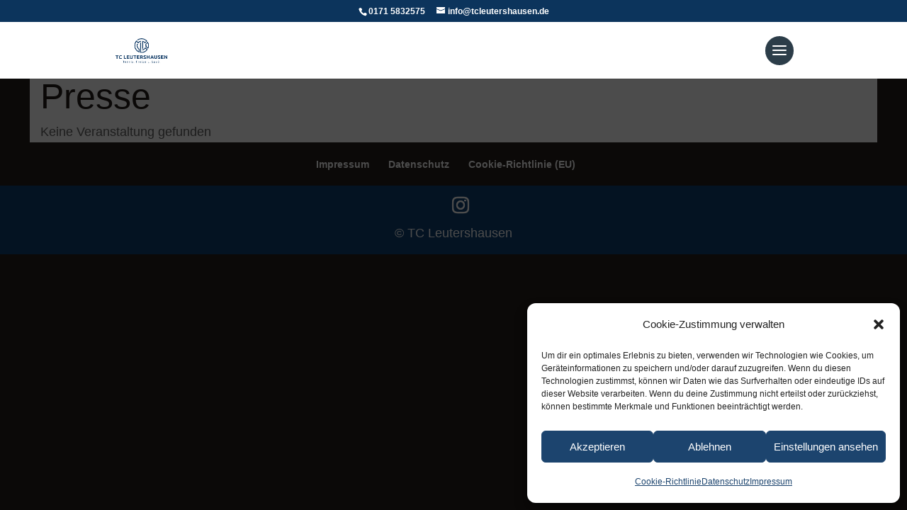

--- FILE ---
content_type: text/css
request_url: https://www.tcleutershausen.de/wp-content/et-cache/taxonomy/mec_category/121/et-divi-dynamic-late.css?ver=1769539982
body_size: 2344
content:
@font-face{font-family:FontAwesome;font-style:normal;font-weight:400;font-display:block;src:url(//www.tcleutershausen.de/wp-content/themes/Divi/core/admin/fonts/fontawesome/fa-regular-400.eot);src:url(//www.tcleutershausen.de/wp-content/themes/Divi/core/admin/fonts/fontawesome/fa-regular-400.eot?#iefix) format("embedded-opentype"),url(//www.tcleutershausen.de/wp-content/themes/Divi/core/admin/fonts/fontawesome/fa-regular-400.woff2) format("woff2"),url(//www.tcleutershausen.de/wp-content/themes/Divi/core/admin/fonts/fontawesome/fa-regular-400.woff) format("woff"),url(//www.tcleutershausen.de/wp-content/themes/Divi/core/admin/fonts/fontawesome/fa-regular-400.ttf) format("truetype"),url(//www.tcleutershausen.de/wp-content/themes/Divi/core/admin/fonts/fontawesome/fa-regular-400.svg#fontawesome) format("svg")}@font-face{font-family:FontAwesome;font-style:normal;font-weight:900;font-display:block;src:url(//www.tcleutershausen.de/wp-content/themes/Divi/core/admin/fonts/fontawesome/fa-solid-900.eot);src:url(//www.tcleutershausen.de/wp-content/themes/Divi/core/admin/fonts/fontawesome/fa-solid-900.eot?#iefix) format("embedded-opentype"),url(//www.tcleutershausen.de/wp-content/themes/Divi/core/admin/fonts/fontawesome/fa-solid-900.woff2) format("woff2"),url(//www.tcleutershausen.de/wp-content/themes/Divi/core/admin/fonts/fontawesome/fa-solid-900.woff) format("woff"),url(//www.tcleutershausen.de/wp-content/themes/Divi/core/admin/fonts/fontawesome/fa-solid-900.ttf) format("truetype"),url(//www.tcleutershausen.de/wp-content/themes/Divi/core/admin/fonts/fontawesome/fa-solid-900.svg#fontawesome) format("svg")}@font-face{font-family:FontAwesome;font-style:normal;font-weight:400;font-display:block;src:url(//www.tcleutershausen.de/wp-content/themes/Divi/core/admin/fonts/fontawesome/fa-brands-400.eot);src:url(//www.tcleutershausen.de/wp-content/themes/Divi/core/admin/fonts/fontawesome/fa-brands-400.eot?#iefix) format("embedded-opentype"),url(//www.tcleutershausen.de/wp-content/themes/Divi/core/admin/fonts/fontawesome/fa-brands-400.woff2) format("woff2"),url(//www.tcleutershausen.de/wp-content/themes/Divi/core/admin/fonts/fontawesome/fa-brands-400.woff) format("woff"),url(//www.tcleutershausen.de/wp-content/themes/Divi/core/admin/fonts/fontawesome/fa-brands-400.ttf) format("truetype"),url(//www.tcleutershausen.de/wp-content/themes/Divi/core/admin/fonts/fontawesome/fa-brands-400.svg#fontawesome) format("svg")}

--- FILE ---
content_type: text/css
request_url: https://www.tcleutershausen.de/wp-content/themes/Divi-Child-Theme/style.css?ver=4.27.4
body_size: 233
content:
/*
 Theme Name:     Divi Child Theme
 Theme URI:      http://www.elegantthemes.com
 Description:    Child Theme for Divi Theme by Elegant Themes
 Author:         Jens Mueller
 Author URI:     https://www.geh-online.eu
 Template:       Divi
 Version:        1.0.0
*/
 
/* ################## CSS Anpassungen ################## */


--- FILE ---
content_type: text/css
request_url: https://www.tcleutershausen.de/wp-content/et-cache/taxonomy/mec_category/121/et-divi-dynamic-late.css
body_size: 2344
content:
@font-face{font-family:FontAwesome;font-style:normal;font-weight:400;font-display:block;src:url(//www.tcleutershausen.de/wp-content/themes/Divi/core/admin/fonts/fontawesome/fa-regular-400.eot);src:url(//www.tcleutershausen.de/wp-content/themes/Divi/core/admin/fonts/fontawesome/fa-regular-400.eot?#iefix) format("embedded-opentype"),url(//www.tcleutershausen.de/wp-content/themes/Divi/core/admin/fonts/fontawesome/fa-regular-400.woff2) format("woff2"),url(//www.tcleutershausen.de/wp-content/themes/Divi/core/admin/fonts/fontawesome/fa-regular-400.woff) format("woff"),url(//www.tcleutershausen.de/wp-content/themes/Divi/core/admin/fonts/fontawesome/fa-regular-400.ttf) format("truetype"),url(//www.tcleutershausen.de/wp-content/themes/Divi/core/admin/fonts/fontawesome/fa-regular-400.svg#fontawesome) format("svg")}@font-face{font-family:FontAwesome;font-style:normal;font-weight:900;font-display:block;src:url(//www.tcleutershausen.de/wp-content/themes/Divi/core/admin/fonts/fontawesome/fa-solid-900.eot);src:url(//www.tcleutershausen.de/wp-content/themes/Divi/core/admin/fonts/fontawesome/fa-solid-900.eot?#iefix) format("embedded-opentype"),url(//www.tcleutershausen.de/wp-content/themes/Divi/core/admin/fonts/fontawesome/fa-solid-900.woff2) format("woff2"),url(//www.tcleutershausen.de/wp-content/themes/Divi/core/admin/fonts/fontawesome/fa-solid-900.woff) format("woff"),url(//www.tcleutershausen.de/wp-content/themes/Divi/core/admin/fonts/fontawesome/fa-solid-900.ttf) format("truetype"),url(//www.tcleutershausen.de/wp-content/themes/Divi/core/admin/fonts/fontawesome/fa-solid-900.svg#fontawesome) format("svg")}@font-face{font-family:FontAwesome;font-style:normal;font-weight:400;font-display:block;src:url(//www.tcleutershausen.de/wp-content/themes/Divi/core/admin/fonts/fontawesome/fa-brands-400.eot);src:url(//www.tcleutershausen.de/wp-content/themes/Divi/core/admin/fonts/fontawesome/fa-brands-400.eot?#iefix) format("embedded-opentype"),url(//www.tcleutershausen.de/wp-content/themes/Divi/core/admin/fonts/fontawesome/fa-brands-400.woff2) format("woff2"),url(//www.tcleutershausen.de/wp-content/themes/Divi/core/admin/fonts/fontawesome/fa-brands-400.woff) format("woff"),url(//www.tcleutershausen.de/wp-content/themes/Divi/core/admin/fonts/fontawesome/fa-brands-400.ttf) format("truetype"),url(//www.tcleutershausen.de/wp-content/themes/Divi/core/admin/fonts/fontawesome/fa-brands-400.svg#fontawesome) format("svg")}